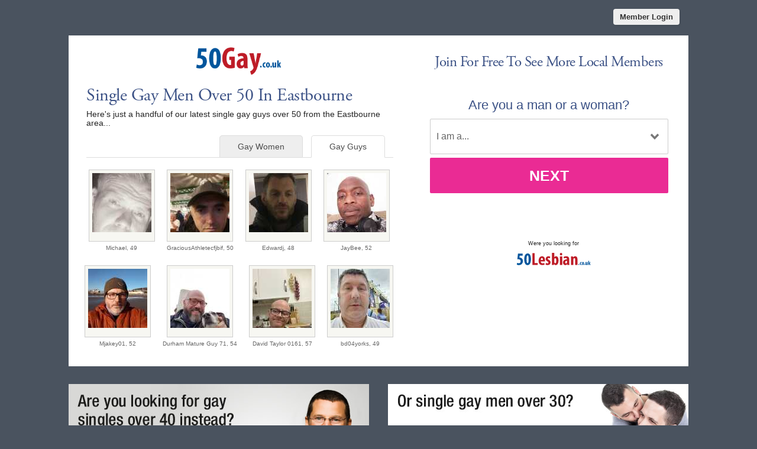

--- FILE ---
content_type: text/html; charset=UTF-8
request_url: https://www.50gay.co.uk/single-gay-men-over-50-in-eastbourne.html
body_size: 2734
content:
<meta http-equiv="content-type" content="text/html; charset=UTF-8" />
<!DOCTYPE html PUBLIC "-//W3C//DTD XHTML 1.0 Transitional//EN" "http://www.w3.org/TR/xhtml1/DTD/xhtml1-transitional.dtd">
<html xmlns="http://www.w3.org/1999/xhtml"  xml:lang="en-gb" lang="en-gb">
<head>
<meta name="viewport" content="width=device-width, initial-scale=1, user-scalable=0">
<meta http-equiv="X-UA-Compatible" content="IE=Edge">
<title>Single Gay Men Over 50 In Eastbourne - 50+ Gay Dating Eastbourne</title>
<meta name="description" content="Meet single gay men over 50 in Eastbourne with Singles Over 50. Eastbourne Over 50 Dating" />
<meta name="keywords" content="gay men over 50 Eastbourne, mature gay men Eastbourne, Eastbourne mature gay dating, Eastbourne gay singles" />
<meta property="og:title" content="Single Gay Men Over 50 In Eastbourne - 50+ Gay Dating Eastbourne" />
<meta name="title" content="Single Gay Men Over 50 In Eastbourne - 50+ Gay Dating Eastbourne">
<meta property="og:description" content="Single Gay Men Over 50 In Eastbourne - 50+ Gay Dating Eastbourne" />
<meta property="og:url" content="https://www.50gay.co.uk/single-gay-men-over-50-in-eastbourne.html" />
<meta property="og:site_name" content="Singles Over Forty" />
<meta itemprop="name" content="Singles Over Forty" />
<meta itemprop="description" content="Single Gay Men Over 50 In Eastbourne - 50+ Gay Dating Eastbourne" />
<!-- base href="https://www.50gay.co.uk" -->
<meta http-equiv="content-type" content="text/html; charset=UTF-8">
<meta name="robots" content="index, follow">
<link href="/favicon.ico" rel="shortcut icon" type="image/x-icon">
<link rel="stylesheet" href="/css/style.css" type="text/css" media="projection, screen">
<link rel="stylesheet" type="text/css" media="all" href="/css/men.css" />
<style type="text/css">
.wld_badge_item_region {
	display:none;
}
</style>
<link rel="canonical" href="https://www.50gay.co.uk/single-gay-men-over-50-in-eastbourne.html">
<script src="https://code.jquery.com/jquery-3.6.0.min.js"></script>
<script src="https://cdn.jsdelivr.net/npm/jquery-validation@1.17.0/dist/jquery.validate.min.js"></script>
<script type="text/javascript" src="/js/hpRegFormScriptSmall-LGBTQ.js"></script>

</head>
<body class="subPage">
<div id="container">
  <header class="row"> <a href="https://secure.50gay.co.uk/login">
    <button type="submit" class="login">Member Login</button>
    </a> </header>
  <div id="wrap" style="visibility: visible; opacity: 1;">
    <section class="row clearfix">
    <div id="splash" class="moreMembers">
      <div id="splashLeft">
        <div class="logo"><a href="/"><img src="/images/50-gay-dating-logo-uk.png" alt="50 Gay Dating" /></a></div>
                <h1>Single Gay Men
           Over 50 In Eastbourne</h1>
        <p>Here's just a handful of our latest single gay guys
          over 50                    from the Eastbourne area...</p>
                <span class="wld_container">
                        <ul class="tab-links tab-members">
          <li class="active"><a href="/single-gay-men-over-50-in-eastbourne.html" title="Single gay men over 50 in Eastbourne">Gay Guys</a></li>
          <li><a href="https://www.50lesbian.co.uk/single-lesbians-over-50-in-eastbourne.html" title="Single lesbians over 50 in Eastbourne">Gay Women</a></li>
        </ul>
        <span class="men"><script type="text/javascript" src="https://s.hubpeople.ai/api/badge/js/siteid|9806_limit|24_amin|48_amax|58_region|65"></script></span>
        <p class="joinLink cb"><a href="#joinNow">Join for free</a> to see more single men in Eastbourne.</p>
                        
        
<script>
var desiredResults = (window.innerWidth < 769) ? "6" : "8";
</script>
<div id="memberFeed">
    <span style="color:#CCC">Loading members...</span>
    <script type="text/javascript">
    document.write('<scr'+'ipt type="text/javascript" src="/js/memberFeed.js?'
        + 'affiliateId=66357'
        + '&membertypes=male'
        + '&AgeMin=48'
        + '&AgeMax=58'
        + '&country=UK'
        + '&region='
        + '&city='
        + '&results=' + desiredResults
        + '&imageSize=100'
        + '&platform='
        + '&MyBrandMembersOnly=False'
        + '&localType=1"></scr'+'ipt>');
    </script>
</div>
        
        
        </span></div><div id="splashRight"><a name="joinNow"></a>
        
        
        
        <div class="form-title-row" style="text-align:center; margin-top: 30px">
              <h2>Join For Free To See More Local Members</h2>
            </div>
        


<div class="signup">
  <div class="signup__form">
    <div class="wld-component wld-component--signup">
      <form id="myRegForm" class="wld-form" method="post" action="/hpRegSmall-LGBTQ.php">
        <input name="lc" type="hidden" value="no"/>
        <input type="hidden" name="isMemberOwnPassword" value="1" />
        <div class="wld-form__fields">
        
          <div class="wld-fieldgroup">
            <div class="wld-field">
              <div class="wld-field__caption">
                <label for="signup-gender">Are you a man or a woman?</label>
              </div>
              <div class="wld-field__input">
                <select class="wld-input wld-input--select" id="mt" name="mt" required="">
                  <option value="" disabled selected>I am a...</option>
                  <option value="1">Gay Man</option>
                  <option value="2">Gay Woman</option>
                  <option value="16">Nonbinary Person & More...</option>
                </select>
              </div>
            </div>
          </div>
          
          <div class="wld-fieldgroup">
            <div class="wld-field">
              <div class="wld-field__caption">
                <label for="signup-gender">Who would you like to meet?</label>
              </div>
              <div class="wld-field__input">
                <select class="wld-input wld-input--select" id="lf" name="lf" required="">
                  <option value="" disabled selected>Looking For...</option>
                  <option value="1">Gay Men</option>
                  <option value="2">Gay Women</option>
                  <option value="16">Nonbinary People & More...</option>
                </select>
              </div>
            </div>
          </div>
         </div>
        <div class="wld-form__actions">
          <button type="button" class="wld-button next">Next</button>
          <button type="button" class="wld-button submit">Next</button>
        </div>
      </form>
    </div>
  </div>
</div>
          
          <p class="altSite"><br />
<br />
Were you looking for<br /><a href="https://www.50lesbian.co.uk"><img src="/images/50-lesbian-uk-alt.png" alt="50 Lesbian Dating" /></a></p>
        
        
        
      </div>
    </div>
  </div>
  <div class="alternative"><a href="https://www.40gay.co.uk"><img class="left lazy" src="/images/loading.gif" data-src="/images/banners/40-gay-uk.jpg" alt="40 Gay UK" /><noscript><img class="left" src="/images/banners/40-gay-uk.jpg" alt="40 Gay UK" /></noscript></a><a href="https://www.30gay.co.uk"><img class="right lazy" src="/images/loading.gif" data-src="/images/banners/30-gay-uk-b.jpg" alt="30 Gay UK" /><noscript><img class="right" src="/images/banners/30-gay-uk-b.jpg" alt="30 Gay UK" /></noscript></a><div style="clear:both"></div></div></div>
</section>
<footer class="footer row noBorder">
  <div id="footerInner">
    <div class="logo"><a href="/"><img src="/images/50-gay-dating-footer-logo-uk.png" alt="Over 50 Gay Dating" /></a>
      <p class="copy"><a href="https://secure.50gay.co.uk/account/terms" target="_blank">Terms of Service</a><br />
        <a href="https://secure.50gay.co.uk/account/privacy" target="_blank">Privacy Policy</a><br />
        <a href="https://secure.50gay.co.uk/account/cookie" target="_blank">Cookie Policy</a><br />
        Copyright &copy; 2026</p>
    </div>
    <div class="footerLinks menu1">
      <h3>Quick Links</h3>
      <ul>
        <li><a href="/signup.html">Join For Free</a></li>
        <li><a href="/search.html">Search</a></li>
        <li><a href="/login.html">Login</a></li>
                <li><a href="/single-gay-men-over-50-in-eastbourne.html">Gay Men Over 50</a></li>
        <li><a href="https://www.50lesbian.co.uk/single-lesbians-over-50-in-eastbourne.html">Lesbians Over 50</a></li>        
              </ul>
    </div>
    <div class="footerLinks menu2">
      <h3>More Info</h3>
      <ul>
        <li><a href="https://secure.50gay.co.uk/account/support">Contact Us</a></li>
              </ul>
    </div>
    <div class="footerLinks international">
      <h3>Around The World</h3>
      <ul>
        <li class="au"><a href="http://au.50gay.com">Australia</a></li>
        <li class="ca"><a href="http://ca.50gay.com">Canada</a></li>
        <li class="ie"><a href="http://ie.50gay.com">Ireland</a></li>
        <li class="nz"><a href="http://nz.50gay.com">New Zealand</a></li>
        <li class="us"><a href="http://us.50gay.com">United States</a></li>
        <li class="uk"><a href="https://www.50gay.co.uk">United Kingdom</a></li>
        <li class="za"><a href="http://za.50gay.com">South Africa</a></li>
      </ul>
    </div>
  </div>
  <div style="clear:both;"></div>
</footer>
</div>
</div>
<a href="#0" class="cd-top">Top</a>

<script>
$(function() { $("img.lazy").unveil(50); });
</script>
<script src="https://use.typekit.net/xmz2lih.js"></script>
<script>try{Typekit.load({ async: true });}catch(e){}</script>
<script src="/js/main.js"></script>
<script src="/js/memberFeed.js"></script>
<script defer src="https://static.cloudflareinsights.com/beacon.min.js/vcd15cbe7772f49c399c6a5babf22c1241717689176015" integrity="sha512-ZpsOmlRQV6y907TI0dKBHq9Md29nnaEIPlkf84rnaERnq6zvWvPUqr2ft8M1aS28oN72PdrCzSjY4U6VaAw1EQ==" data-cf-beacon='{"version":"2024.11.0","token":"3f140f0511234caeaa5e48864966ac57","r":1,"server_timing":{"name":{"cfCacheStatus":true,"cfEdge":true,"cfExtPri":true,"cfL4":true,"cfOrigin":true,"cfSpeedBrain":true},"location_startswith":null}}' crossorigin="anonymous"></script>
</body>
</html>

--- FILE ---
content_type: text/css
request_url: https://www.50gay.co.uk/css/style.css
body_size: 5742
content:
h1,
h2,
h3,
h4{letter-spacing:-.5px}
.modServices,
header,
section{margin:0 auto}
#threeColumn a:hover,
a{text-decoration:none}
#threeColumn span:hover,
a:hover{text-decoration:underline}
#splash ul.ticks li,
#splashLeft ul.links li,
.regionList ul,
ul.tab-links li{list-style:none}
body{font-family:'Open Sans', Arial, Helvetica, Sans-serif;font-size:13px;margin:0;background:#4A535F;}
h1,
h2,
h3,
h4,
h5,
h6,
li,
ol,
p,
ul{font-weight:400;margin:0}
h1,
h2,
h3,
h4,
h5,
h6{font-family:adobe-garamond-pro, serif;color:#3C5286}
h2,
h3,
h4{line-height:1.2em}
h1{font-size:30px}
h2{font-size:25px}
h3,
h4{font-size:20px}
p{color:#252525;font-size:14px;line-height:21px}
input{font-family:'Open Sans', Arial, Helvetica, Sans-serif}
#container{width:100%;max-width:1600px;margin:0 auto -18px;position:relative;}
section{text-align:left}
.modServices{width:960px;max-width:80%}
#splash,
header{max-width:1048px}
#id129 section{width:984px}
img{border:none}
a{color:#C00;-webkit-transition:color .2s;-moz-transition:color .2s;-o-transition:color .2s;transition:color .2s}
.mobileHide{display:none!important}
.clearfix:after{content:".";display:block;clear:both;visibility:hidden;line-height:0;height:0}
.clearfix{display:inline-block}
html[xmlns] .clearfix{display:block}
* html .clearfix{height:1%}
blockquote{max-width:586px;margin:30px 0 30px -34px;background:url(/templates/main/images/blockQuote.png) 0 30px no-repeat}
blockquote p{max-width:552px;margin:0 0 0 34px!important;font-size:25px!important;line-height:34px!important;border-top:1px solid #d0d0d0;border-bottom:1px solid #d0d0d0;color:#363636;padding:22px 0 24px}
a:active{background-color:transparent}
header{height:50px}
header button.login{float:right;display:block;border-radius:4px;background-color:#eee;color:#333;font-weight:700;box-shadow:1px 2px 4px 0 rgba(0, 0, 0, .08);padding:6px 11px;font-size:1em;border:0;cursor:pointer;transition:all linear .15s;margin:15px 15px 0 0;overflow:hidden}
header button.login:hover{background-color:#fff}
button.link{display:block;border-radius:4px;background-color:#cc0000;color:#fff;font-weight:700;box-shadow:1px 2px 4px 0 rgba(0, 0, 0, .08);padding:6px 11px;font-size:1em;border:0;cursor:pointer;transition:all linear .15s;margin:15px 15px 0 0;overflow:hidden}
button.link:hover{background-color:#E70505}
.altSite { text-align:center; font-size:9px!important;}
.altSite img { margin-top: 5px;}
#splashLeft p,
#splashLeft ul{color:#000;line-height:1.1em}
.content p{margin-top:10px;margin-bottom:5px}
.content h2{font-size:28px}
.content h3{font-size:25px}
.content h4{font-size:20px;}
#splashLeft p,
#splashLeft ul,
.content h5{font-size:14px}
#splash{width:100%;margin:10px auto;background:#fff}
#splash .logo{text-align:center;padding:20px 10% 0}
#splash.article .logo{text-align:center;padding:20px 10%}
#splash .logo img{width:100%;max-width:338px}
#splashLeft{width:50%;display:inline-block;height:550px;vertical-align:top}
#splashLeft p{width:90%}
#splashLeft ul{width:80%;margin-bottom:15px}
#splash.search #splashRight,
#splashRight{width:50%;height:550px;min-height:560px;display:inline-block;position:relative}

#splash.search #splashRight {height:450px;min-height:460px}

#splashRight p.sixty { width:60% }
#splashLeft ul li{margin-bottom:10px}
#splash.homePage #splashRight{background:url(/images/bg_splash_image_02.jpg) right bottom no-repeat #fff}
#splash.search #splashRight{background:url(/images/bg_splash_generic_3.jpg) right bottom no-repeat #fff}
.moreMembers #splashLeft{width:55%;height:auto}
.moreMembers #splashRight{width:45%;height:auto;background:#fff}
#splash.search #splashRight, #splash.search #splashLeft{height:auto;}
.article #splashLeft{width:55%;height:auto}
.article #splashRight{width:45%;height:auto;background:#fff}
.homePage #splashRight h1{ }
#splash .itv1{float:right;margin:20px 15px 10px 30px}
#splash .itv2{margin:20px 15px 10px 30px}
.artThumb,
.form-main .sub{float:left}
#splash p{padding:0 15px 15px 30px;color:#252525;clear:both}
#splash p.helpTip{padding:15px 0 15px 0;margin:0 auto;color:#252525;font-size:10px;}
#splash h2,
#splash h3{padding:0 15px 5px 15px;clear:both}
#splash h1{padding:15px 15px 5px 30px;clear:both}
#splash h3{padding:5px 15px 5px 30px;clear:both}


.form-main{clear:left;max-width:440px;padding:25px;font:700 14px;text-align:center;margin:10px auto}
.form-main .form-row{text-align:left;margin-bottom:10px}
.form-main .form-title-row{text-align:center;margin-bottom:25px}
.form-main h2{display:inline-block;box-sizing:border-box;color:#4c565e;font-size:24px;padding:0 10px 5px;border-bottom:2px solid #C00;margin:0}
.form-main .form-row>label span{display:inline-block;box-sizing:border-box;color:#3C5286;width:130px;text-align:right;vertical-align:top;padding:12px 20px 12px 10px;font-size:1em;font-weight:700;white-space:nowrap}
.form-main .deskButton{margin:0 0 0 134px;width:240px;}
#threeColumn .threeColumnItem .center,
.video h2{text-align:center}
.form-main input,
.form-main select{color:#5f5f5f;padding:8px;border:1px solid #a8a8a8;box-shadow:1px 2px 4px 0 rgba(0, 0, 0, .08);box-sizing:border-box}
/* .form-main input{width:240px}
.form-main select{background-color:#fff;max-width:240px} */
.form-main button{display:block;border-radius:4px;background-color:#C00;color:#fff;font-weight:700;box-shadow:1px 2px 4px 0 rgba(0, 0, 0, .08);padding:14px 22px;font-size:1em;border:0;margin:0 auto;cursor:pointer}





.wld-field:not(.wld-field--confirm) .wld-field__caption { text-align:center; margin-bottom: 10px; }
.wld-field:not(.wld-field--confirm) .wld-field__caption label { font-size: 22px!important; margin: 0 auto; color:#3C5286; text-align:center!important; }

.artThumb{margin:0 15px 15px 0}
#splash ul.ticks{font-size:14px;margin:15px 0 10px 30px;padding:0}
#splash ul.ticks li{margin:0 0 5px;padding:0 0 0 20px;background:url(/images/bullet_splash.png) bottom left no-repeat}
#threeColumn{max-width:1048px;padding:0;margin:0 auto;background:#fff}
#threeColumn .threeColumnItem{width:28.3%;display:inline-block;margin:0 2.5%;vertical-align:top;padding-top:20px}
#threeColumn img{width:100%}
#threeColumn span{color:#C00}
#threeColumn .threeColumnItem h4{font-size:20px;letter-spacing:2px;margin:14px 0 4px}
#threeColumn .threeColumnItem p{font-size:15px;color:#252525;padding:0 10px 0 0}
.content p{max-width:100%;margin:0 auto 15px;box-sizing:border-box;-moz-box-sizing:border-box;-webkit-box-sizing:border-box;color:#252525;font-size:15px;line-height:1.6em}
.copyWhite{background:#fff;margin-bottom:20px}
.copyArea{width:1044px;max-width:100%;margin:20px auto 40px}
.copyArea .copyPic{display:inline-block;vertical-align:middle;width:48%;text-align:center}
.copyArea .copyPic img{max-width:90%;padding:5%}
.copyArea .second .above{display:none}
.copyArea .second .below img{float:right}
.copyContainer{display:inline-block;vertical-align:top;width:52%;padding-bottom:20px}
.finish{display:none}
.copyArea .wide{width:100%}
.video{padding:10px 0 20px}
.video h2{margin:20px}
.copyContainer p{padding:0 20px}
.copyContainer h3{padding:5% 20px 0}
.copyContainer h4{padding:10px 20px 0;text-align:left}
.copyContainer p,
.copyContainer ul{width:auto;font-size:15px}
.copyContainer ul{padding-left:25px}
.copyContainer .c2aList{padding-left:0}
#wld_container{margin:0 auto;display:inline-block}
.wld_container{display:block;text-align:center}
#wld_badge_inner{padding:30px}
.wld_badge_item{margin:0 10px;padding:0;height:162px;display:inline-block}
.wld_badge_item img{border:1px solid #ccc;padding:5px 5px 15px;background:#F7F7F2}
.wld_badge_item_detail{margin-top:5px;font-size:10px;width:100%;overflow:hidden;text-align:center;color:#666}
.itv2{display:none;}
.grecaptcha-badge { visibility: hidden; } /** reCaptchaGoGo **/

.tab-content li { font-size:16px; margin-top:20px; font-weight:bold }

@media (max-width:910px) and (min-width:769px){.itv1{display:none;}
}
@media (max-width:909px) and (min-width:769px){.itv2{display:inline-block;}
}
@media (max-width:975px) and (min-width:565px){.homePage .wld_badge_item{margin:0 6px;padding:0;height:162px;display:inline-block}
.homePage #wld_badge_item_8{display:none!important}
}
@media (max-width:2000px) and (min-width:862px){.subPage #wld_badge_item_17,
.subPage #wld_badge_item_18,
.subPage #wld_badge_item_19,
.subPage #wld_badge_item_20,
.subPage #wld_badge_item_21,
.subPage #wld_badge_item_22,
.subPage #wld_badge_item_23,
.subPage #wld_badge_item_24{display:none!important}
}
@media (max-width:974px){.login #wld_badge_item_7,
.login #wld_badge_item_8{display:none!important}
}
@media (max-width:924px) and (min-width:864px){.subPage .wld_badge_item{margin:0 6px;padding:0;height:162px;display:inline-block}
}
@media (max-width:864px) and (min-width:733px){.subPage span.men #wld_badge_item_14,
.subPage span.men #wld_badge_item_16,
.subPage span.men #wld_badge_item_18,
.subPage span.men #wld_badge_item_20,
.subPage span.men #wld_badge_item_22,
.subPage span.men #wld_badge_item_24,
.subPage span.women #wld_badge_item_13,
.subPage span.women #wld_badge_item_15,
.subPage span.women #wld_badge_item_17,
.subPage span.women #wld_badge_item_19,
.subPage span.women #wld_badge_item_21,
.subPage span.women #wld_badge_item_23{display:none!important}
}
@media (max-width:732px) and (min-width:612px){.subPage span.men #wld_badge_item_12,
.subPage span.men #wld_badge_item_14,
.subPage span.men #wld_badge_item_16,
.subPage span.men #wld_badge_item_18,
.subPage span.men #wld_badge_item_20,
.subPage span.men #wld_badge_item_22,
.subPage span.men #wld_badge_item_24,
.subPage span.women #wld_badge_item_11,
.subPage span.women #wld_badge_item_13,
.subPage span.women #wld_badge_item_15,
.subPage span.women #wld_badge_item_17,
.subPage span.women #wld_badge_item_19,
.subPage span.women #wld_badge_item_21,
.subPage span.women #wld_badge_item_23{display:none!important}
}
@media (max-width:611px) and (min-width:490px){.subPage span.men #wld_badge_item_18,
.subPage span.men #wld_badge_item_20,
.subPage span.men #wld_badge_item_22,
.subPage span.men #wld_badge_item_24,
.subPage span.women #wld_badge_item_17,
.subPage span.women #wld_badge_item_19,
.subPage span.women #wld_badge_item_21,
.subPage span.women #wld_badge_item_23{display:none!important}
}
@media (max-width:490px) and (min-width:200px){.subPage span.men #wld_badge_item_14,
.subPage span.men #wld_badge_item_16,
.subPage span.men #wld_badge_item_18,
.subPage span.men #wld_badge_item_20,
.subPage span.men #wld_badge_item_22,
.subPage span.men #wld_badge_item_24,
.subPage span.women #wld_badge_item_13,
.subPage span.women #wld_badge_item_15,
.subPage span.women #wld_badge_item_17,
.subPage span.women #wld_badge_item_19,
.subPage span.women #wld_badge_item_21,
.subPage span.women #wld_badge_item_23{display:none!important}
}
@media (max-width:800px) and (min-width:691px){.homePage #wld_badge_item_7,
.homePage #wld_badge_item_8{display:none!important}
}
@media (max-width:690px) and (min-width:567px){.homePage #wld_badge_item_6,
.homePage #wld_badge_item_7,
.homePage #wld_badge_item_8{display:none!important}
}
@media (max-width:566px) and (min-width:483px){,
.homePage #wld_badge_item_6,
.homePage #wld_badge_item_7,
.homePage #wld_badge_item_8{display:inline-block!important}
}
@media (max-width:482px){.homePage #wld_badge_item_7,
.homePage #wld_badge_item_8{display:none!important}
}
@media (max-width:360px){.wld_badge_item{margin:0 4px}
}
.joinLink{display:none}
.tabs{width:100%;max-width:1048px;margin:20px auto}
ul.tab-links{font-size:1.2em;margin:2em 0 0;padding:0 0 13px;border-bottom:1px solid #ddd;line-height:1em}
ul.tab-links:after{display:block;clear:both;content:''}
ul.tab-links li{margin:0;float:left; border-bottom: none; margin-bottom: -1px;}
@media screen and (-webkit-min-device-pixel-ratio:0) { ul.tab-links li{ margin-bottom:-2px;} }
ul.tab-links a{background:#eee;padding:10px 30px;margin-right:1em;border-top-left-radius:5px;border-top-right-radius:5px;border:1px solid #ddd;text-decoration:none;transition:all linear .15s;color:#4c4c4c}
ul.tab-links a:hover{background:#fff;text-decoration:none}
li.active a:hover,
ul.tab-links li.active a{background:#fff;color:#4c4c4c;border-bottom-color:#fff}
ul.tab-members{width:90%!important;margin:10px 30px 20px!important;padding:0 0 13px;border-bottom:1px solid #ddd;line-height:1em!important}
ul.tab-members li{margin-bottom:-2px!important;float:right}
.tab{display:none;background:#fff;margin-top:0;padding-top:3px}
.tab.active{display:block}
.tab .tabLeft,
.tab .tabRight{width:45%;display:inline-block}
.tab h3{margin:20px 0 0 20px}
.tab p{margin:5px 20px 10px 20px}
.tab .tabLeft{padding-bottom:20px;vertical-align:top}
.tab .tabRight{padding-top:20px;position:relative}
.tab .tabRight .form-main{padding:5px;margin:0 0 0 30px}
.tab,::-ms-backdrop{margin-top:-2px}
.alternative{max-width:1048px;padding:0 0 20px;margin:20px auto}
.alternative .left{width:48.5%;float:left}
.alternative .right{width:48.5%;float:right}
.regionList{width:20%;float:left}
.regionList ul li.parent{margin:10px 0 5px}
.steps{margin:20px 0 20px 25px;padding:0}
.steps li{float:left;width:22%;display:block;background:#f4f4f4;margin:15px 23px 0 0;border:1px solid #e2e2e2}
.steps li .hdr{background:#8BC53F;color:#fff;text-align:center;width:40%;margin:-15px 15px 0 10px;padding:4px 0;text-shadow:0 2px 2px rgba(0, 0, 0, .5);box-shadow:0 1px 1px rgba(0, 0, 0, .5)}
.steps li p{font-size:13px;margin:10px}
.steps li h4{font-size:18px;margin:15px 0 0 10px}
.steps li span{background:#069;margin:0 auto}
.vidWrapper{width:80%;max-width:740px;margin:0 auto}
.vidContainer{position:relative;padding-bottom:56.25%;padding-top:30px;height:0;overflow:hidden}
.vidContainer embed,
.vidContainer iframe,
.vidContainer object{position:absolute;top:0;left:0;width:100%;height:100%}
@media (max-width:767px){.tab-links{display:none}
.tab{display:block}
#tab2,
#tab3{margin-top:20px}
.vidWrapper{width:100%;margin:0 auto}
}
.cd-top,
img.lazy{display:inline-block}
.cd-top{height:40px;width:40px;position:fixed;bottom:40px;right:10px;box-shadow:0 0 10px rgba(0, 0, 0, .05);overflow:hidden;text-indent:100%;white-space:nowrap;background:url(/images/cd-top-arrow.svg) center 50% no-repeat rgba(232, 98, 86, .8);visibility:hidden;opacity:0;-webkit-transition:opacity .3s 0s, visibility 0s .3s;-moz-transition:opacity .3s 0s, visibility 0s .3s;transition:opacity .3s 0s, visibility 0s .3s}
.cd-top.cd-fade-out,
.cd-top.cd-is-visible,
.no-touch .cd-top:hover{-webkit-transition:opacity .3s 0s, visibility 0s 0s;-moz-transition:opacity .3s 0s, visibility 0s 0s;transition:opacity .3s 0s, visibility 0s 0s}
.cd-top.cd-is-visible{visibility:visible;opacity:1}
.cd-top.cd-fade-out{opacity:.5}
.no-touch .cd-top:hover{background-color:#e86256;opacity:1}
@media only screen and (min-width:768px){.cd-top{right:20px;bottom:20px}
}
@media only screen and (min-width:1024px){main p{font-size:20px;font-size:1.25rem}
.cd-top{height:60px;width:60px;right:30px;bottom:30px}
}
img.lazy{max-width:100%;min-width:48px;min-height:48px;background-repeat:no-repeat;background-image:url(/images/loading.gif)}
@media only screen and (max-width:1080px){blockquote{margin:0 0 25px;background:url(/templates/main/images/blockQuote.png) 0 30px no-repeat}
blockquote p{max-width:552px;margin:0!important;padding:22px 0 24px 40px}
}
@media only screen and (max-width:980px){#wrap,
.content{width:100%}
#footerInner,
#twoColumn{box-sizing:border-box;-moz-box-sizing:border-box;-webkit-box-sizing:border-box}
.form-main .form-row>label span{width:110px;padding:12px 20px 12px 10px}
.form-main .deskButton{margin:0 0 0 110px;width:240px;}
}
@media only screen and (max-width:895px){#splash>div{height:auto}
.steps li{width:44%;height:120px}
.steps li h4{font-size:16px}
li.step3,
li.step4{margin-top:30px}
.form-main{padding:15px;max-width:80%;margin:20px auto 0}
.form-main h2{font-size:18px}
.form-main .form-row{max-width:300px;margin:12px auto;text-align:left}
.form-main .form-title-row{margin-bottom:15px}
.form-main .form-row>label span{display:block;text-align:left;padding:0 0 5px}
.form-main select{width:100%;max-width:none}
.form-main select.dob{width:32%}
.form-main input{width:100%}
.form-main .form-radio-buttons>div{margin:0 0 10px}
.form-main button{margin:0 auto}
.and{color:#3C5286;display:block;padding:0 0 5px;font-size:1em;font-weight:700}
.copyArea .copyPic,
.copyArea .second .above{display:block;width:100%}
.copyArea .second .below{display:none}
.copyArea .copyPic img{max-height:360px}
.copyArea .copyContainer{width:100%;margin-top:20px;margin-bottom:30px}
.copyArea{margin-top:20px}
}
@media only screen and (max-width:823px){#threeColumn .threeColumnItem{width:100%;margin:0 auto 30px;display:block}
#threeColumn .threeColumnItem h4,
#threeColumn .threeColumnItem p{padding:0 20px}
#splash>div{height:auto;padding:0 0 0;box-sizing:border-box;-moz-box-sizing:border-box;-webkit-box-sizing:border-box}
}
@media only screen and (max-width:768px){.desktopHide{display:none!important}
.mobileHide{display:block!important}
#splash.article>div,
#splash.moreMembers>div,
#splash.search #splashRight,
#splash>div{width:100%}
#splash.homePage #splashRight{background:url(/images/bg_splash_generic_3.jpg) right bottom no-repeat #fff}
.homePage #splash #splashLeft, .register #splash #splashLeft{background:url(/images/bg_splash_image_03.jpg) right bottom no-repeat #fff;background-size:length}
#splash #splashRight{border-top:20px solid;border-top-color:#C00;min-height:inherit}
.joinLink{display:block}
.regionList{width:30%;float:left}
p{font-size:14px}
p.copy{font-size:12px}
h3{font-size:22px}
.copyArea .copyPic img{max-width:100%;padding:0}
}
@media only screen and (max-width:710px){.row{padding:0}
}
@media only screen and (max-width:680px){.tab .tabLeft,
.tab .tabRight{width:100%;display:inline-block}
.alternative .left,
.alternative .right{width:100%;float:none}
.alternative .right{margin-top:20px}
.tab .tabLeft{padding-bottom:10px;vertical-align:top}
.tab .tabRight{margin:0;padding-top:0;position:relative}
.tab .tabRight .form-main{padding:5px;margin:0 auto}
}
@media only screen and (max-width:610px){.form-main h2,
.steps li h4{font-size:18px}
.homePage #splash #splashLeft{background:url(/images/bg_splash_image_03.jpg) bottom right no-repeat #fff;background-size:90%}
#splash.homePage #splashRight{background:url(/images/bg_splash_generic_3_fade.jpg) right bottom no-repeat #fff;background-size:90%}
.steps li{width:90%;margin-top:30px}
.form-main{padding:15px;max-width:90%;margin:20px auto 0}
.form-main .form-row{max-width:300px;margin:12px auto;text-align:left}
.form-main .form-title-row{margin-bottom:15px}
.form-main .form-row>label span{display:block;text-align:left;padding:0 0 5px}
.form-main select{width:100%;max-width:none}
.form-main select.dob{width:32%}
.form-main input{width:100%}
.form-main .form-radio-buttons>div{margin:0 0 10px}
.form-main button{margin:0 auto}

#splash.search #splashRight{background:url(/images/bg_splash_generic_3_fade.jpg) right bottom no-repeat #fff}

}
@media only screen and (max-width:509px){h3{font-size:18px;line-height:1.4em;box-sizing:border-box;-moz-box-sizing:border-box;-webkit-box-sizing:border-box}
.regionList{width:40%;float:left}
}
@media only screen and (max-width:508px){.homePage #splash #splashLeft, .register #splash #splashLeft{background:url(/images/bg_splash_image_small.jpg) no-repeat;background-size:contain;padding:0}
.form-main.reg{background-color:#fff;max-width:100%!important;margin:290px 0 0;min-height:224px}
}
@media only screen and (max-width:530px){#splashLeft p{font-size:15px}
#splash{margin:0 auto 20px}
h5{margin-top:30px}
.content h4{font-size:23px}
.content h3{font-size:30px}
.content p{font-size:15px}
.copyArea{margin:20px auto 20px}
.copy{width:100%}
h1{font-size:30px}
header{height:45px}
header button.login{margin:8px 10px 0 0;overflow:hidden}
}
@media only screen and (max-width:490px){#splash #splashRight{border-top:20px solid;border-top-color:#C00;min-height:inherit;background-size:contain}
footer{height:328px;overflow-x:hidden}
}
@media only screen and (max-width:450px){#splash .itv1{display:none}
#splash .itv2{display:inline-block;}
.form-main .form-row{margin:7px auto}
}
@media only screen and (max-width:415px){.form-main.reg{margin:250px 0 0}
body{overflow-x:hidden}
#threeColumn a{background-size:20px}
#threeColumn .threeColumnItem{margin-bottom:35px}
}
@media only screen and (max-width:360px){h3{font-size:16px}
#splash #splashRight h1{padding:15px 0 10px 30px;width:90%!important;float:none}
}
footer{width:100%;max-width:1048px;margin:10px auto;padding:0;clear:both}
footer.noBorder{border:0;margin-top:0}
footer .footerLinks,
footer .logo{float:left;width:25%}
footer .logo{margin:0}
footer .logo a img{width:80%;margin-bottom:20px}
footer a{color:#eee}
footer a:hover{color:#fff}
footer .logo .copy{bottom:3px;left:0;font-size:12px;line-height:18px;color:#eee}
footer .footerLinks h3{font-weight:700;font-size:16px;margin:30px 0 8px;color:#eee}
footer .footerLinks ul{margin:0;padding:0;list-style:none;font-size:12px;line-height:19px}
footer .international a:before{content:"";float:left;width:16px;height:11px;margin:4px 12px 0 0;background:url(/images/int-flags.png)}
footer .international .au a:before{background-position:112px 0}
footer .international .ca a:before{background-position:96px 0}
footer .international .ie a:before{background-position:80px 0}
footer .international .nz a:before{background-position:64px 0}
footer .international .us a:before{background-position:48px 0}
footer .international .uk a:before{background-position:32px 0}
footer .international .za a:before{background-position:16px 0}
footer .international .au a:hover:before{background-position:112px -11px}
footer .international .ca a:hover:before{background-position:96px -11px}
footer .international .ie a:hover:before{background-position:80px -11px}
footer .international .nz a:hover:before{background-position:64px -11px}
footer .international .us a:hover:before{background-position:48px -11px}
footer .international .uk a:hover:before{background-position:32px -11px}
footer .international .za a:hover:before{background-position:16px -11px}
footer .footerLinks a{color:#eee;text-decoration:none}
footer .footerLinks a:hover{color:#fff;text-decoration:underline}
@media only screen and (max-width:768px){footer,
footer.row{padding:0}
footer{margin:40px 0 0;max-width:100%;overflow-y:hidden}
#footerInner{padding:0;margin:0}
footer .logo{width:45%!important;margin-left:15px!important}
.footerLinks,
footer .menu2{width:45%!important;margin-left:15px}
.menu2{clear:both}
.international,
.menu2{margin-top:15px}
footer h3{margin-top:0!important;margin-bottom:2px!important}
}


















/* DGRP Form... 
------------------------------------------------ */

.signup { background: rgba(255,255,255,.5); display: flex; max-width: 403px; height: auto; margin: 20px auto 0 auto; padding: 20px; -webkit-border-radius: 4px; border-radius: 4px; position: relative; }


.signup__form { flex: 1; }
.signup .wld-component { height: 100%; }
.signup .wld-form { display: flex; height: 100%; flex-direction: column; }
.signup .wld-form__fields { flex: 1; display: flex; margin: 0 0 6px 0; }
.signup .wld-form__actions { display: flex; justify-content: space-between; }
.signup .wld-fieldgroup { flex: 1; align-self: center; display: none; }
.signup .wld-fieldgroup--active { display: block; }
.signup .wld-field__input { display: flex; }
/* add space between date pickers */
.signup .wld-input + .wld-input { }
#signup-dobday { -webkit-border-radius: 2px 0 0 2px; border-radius: 2px 0 0 2px; }
#signup-dobmonth {  border-radius: 0; }
#signup-dobyear { -webkit-border-radius: 0 2px 2px 0; border-radius: 0 2px 2px 0; }
.signup .wld-input--select,
.signup .wld-input--text { width: 100% }
/* confirmation fields */
.signup .wld-field--confirm { display: flex; flex-wrap: wrap; padding: 5px 0; }
.signup .wld-field--confirm .wld-field__input { flex: 0; order: 0; }
.signup .wld-field--confirm .wld-field__caption { order: 1; flex: 1; }
/* hide <labels> */
.wld-field:not(.wld-field--confirm) .wld-field__caption { }
/*--Tooltip--*/
.signup .wld-field__help { background: #fff; color: #777; font-size: 11px; font-family: "Open sans", sans-serif; font-weight: 400; line-height: 13px; margin: 0;
    padding: 10px; width: 100%; height: auto; box-shadow: 0 0 4px rgba(0,0,0,.2); -webkit-border-radius: 15px; border-radius: 15px; position: absolute; bottom: 192px; display: flex; align-items: center; width: 383px; }
.signup .wld-field__help::before { content: ''; background: #fff; width: 1em; height: 1em; transform: rotate(45deg); position: absolute; bottom: -4px; left: 20px; }

.wld-form__suffix p { padding:10px 0 0 0!important; margin:0; font-size:12px!important; width:100%!important }

.signup input[type=checkbox] { width:auto!important; transform: scale(1.2); margin: 5px 15px 0 10px; }
.signup .wld-field__caption { text-align:left; }


/* GENERAL INPUT STYING
------------------------------------------------ */
.wld-input { font: inherit; }
.wld-input--text, .wld-input--select { display: block; color: #666; background: #fff; width: 100%; height: 60px; font-size: 16px; font-family: "Open sans", sans-serif; font-weight: 400; padding: 0; margin: 0; text-indent: 10px; border: 1px solid #ccc; box-shadow: none; -webkit-border-radius: 2px; border-radius: 2px; appearance:none; -moz-appearance:none; /* Firefox */ -webkit-appearance:none; /* Safari and Chrome */ }
.wld-input--select { background: url(/images/down-arrow.png) no-repeat right #fff; background-size: 44px 60px; }
/*--Mozilla Text-indent Fix--*/
@-moz-document url-prefix() { .wld-input--text, .wld-input--select { text-indent: 10px!important; }
}
.wld-button { background: #EA2B94; 
color: #fff; display: block; font-size: 25px!important; font-family: 'Open sans', sans-serif; font-weight: 600; margin: 0 auto; padding: 21px 0; text-transform: uppercase; text-decoration: none; line-height: 19px; height: 60px; text-align: center; border: 0; cursor: pointer; width: 100%; z-index: 9997; -webkit-border-radius: 2px; border-radius: 2px; -webkit-transition: all 200ms ease-in-out 100ms; -moz-transition: all 200ms ease-in-out 100ms; -ms-transition: all 200ms ease-in-out 100ms; -o-transition: all 200ms ease-in-out 100ms; transition: all 200ms ease-in-out 100ms; }
/* ERRORS
------------------------------------------------ */
.wld-error-overlay { position: absolute; background: #c00; font-size: 14px; font-family: 'Open sans', sans-serif; font-weight: 400; padding:.5em; margin-top: .75em; z-index: 9999; max-width: 15em; box-shadow: 0 3px 5px rgba(0,0,0,.2); border-radius: 4px; color: #fff; z-index: 9999; }
.wld-error-overlay::before { content: ''; width: 1em; height: 1em; transform: rotate(45deg); background: inherit; position: absolute; top: -.5em; }
@media screen and (-ms-high-contrast: active), (-ms-high-contrast: none) {
/* 
.signup .wld-field--confirm { margin-bottom: 60px }
.wld-input { margin-bottom: 60px } */
.signup { padding-top: 70px!important }
.wld-input--select { background:none!important; }
.signup .wld-form__actions { clear:both; margin-top: 80px; }
.wld-field__caption { margin-left: 20px!important; margin-top: 4px }
.signup .wld-field--confirm .wld-field__caption { padding-left: 20px; }
}
/*------------Media Queries------------*/
@media screen and (max-width: 610px) {
.signup { margin: 10px auto 0 auto; }
.signup .wld-field__caption { padding-left: 10px; }
.wld-input--select { text-indent: 0px;  }
}
@media screen and (max-width: 483px) {
    .signup .wld-field__help { width: auto; left: 0; margin: 0 20px; }
    .signup .wld-field__help::before { left: 0; right: 0; margin: auto; }
}
@media screen and (max-width: 443px) {
    .signup { background: none; border-radius: 0;}
    .signup .wld-field__help { bottom: 222px; }
}
@media screen and (max-width: 360px) {
    #signup-dobday, #signup-dobmonth, #signup-dobyear { text-indent: 5px!important; }
}
@media screen and (max-width: 340px) {
    #signup-dobmonth { letter-spacing: -1px; }
}
::-webkit-input-placeholder {
   color:transparent;
}

:-moz-placeholder { /* Firefox 18- */
   color:transparent; 
}

::-moz-placeholder {  /* Firefox 19+ */
   color:transparent; 
}

:-ms-input-placeholder {  
   color:transparent;
}

/* HP additional styles */

button:hover {opacity: 0.8; }
.error {color: #f00;}
label.error { position: absolute; background: #c00; font-size: 14px; font-family: 'Open sans', sans-serif; font-weight: 400; padding:.5em; margin-top: 3.8em; z-index: 9999; max-width: 15em; box-shadow: 0 3px 5px rgba(0,0,0,.2); border-radius: 4px; color: #fff; left: 30px; }
label.error::before { content: ''; width: 1em; height: 1em; transform: rotate(45deg); background: inherit; position: absolute; top: -.5em; }
#day-error { left: 8%;  }
#month-error { left: 38%;  }
#year-error { left: 68%;  }
#agree-error { left: 19px; }
a { /* Remove all the outline border all in our document. */ outline: none; }

--- FILE ---
content_type: text/javascript
request_url: https://www.50gay.co.uk/js/hpRegFormScriptSmall-LGBTQ.js
body_size: 317
content:
// Multi-step form plugin

// Niche:  Swinger

!(function (l) {
  l.fn.multiStepForm = function (t) {
    var n = this,
        o = n.find(".wld-fieldgroup");

    function d() {
      return o.index(o.filter(".wld-fieldgroup--active"));
    }

    // Initialize first step as active
    o.first().addClass("wld-fieldgroup--active");

    n.navigateTo = function (i) {
      o.removeClass("wld-fieldgroup--active")
       .eq(i)
       .addClass("wld-fieldgroup--active");

      // Show or hide buttons based on the step
      n.find(".previous").toggle(i > 0);
      var atTheEnd = i >= o.length - 1;
      n.find(".next").toggle(!atTheEnd);
      n.find(".submit").toggle(atTheEnd);
    };

    // Default to the first step
    n.navigateTo(0);

    return n;
  };
})(jQuery);

$(document).ready(function() {
    $('#myRegForm').multiStepForm();

    // Initialize form validation
    $("#myRegForm").validate({
        rules: {
            mt: "required",  // Validate the 'mt' dropdown
            lf: "required"   // Validate the 'lf' dropdown
        },
        messages: {
            mt: "Please tell us about yourself",
            lf: "Please select who you are looking for"
        },
        errorPlacement: function(error, element) {
            element.after(error);
        },
        ignore: ":hidden"
    });

    // Modify button actions to incorporate validation
    $(".next").click(function () {
        // Only validate the current step inputs
        if ($("#myRegForm .wld-fieldgroup--active :input").valid()) {
            var currentStepIndex = $(".wld-fieldgroup--active").index(".wld-fieldgroup");
            if (currentStepIndex + 1 < $(".wld-fieldgroup").length) {
                $('#myRegForm').multiStepForm().navigateTo(currentStepIndex + 1);
            }
        }
    });

    $(".submit").click(function () {
        // Validate the entire form before submission
        if ($("#myRegForm").valid()) {
            $("#myRegForm").submit();
        }
    });
});
